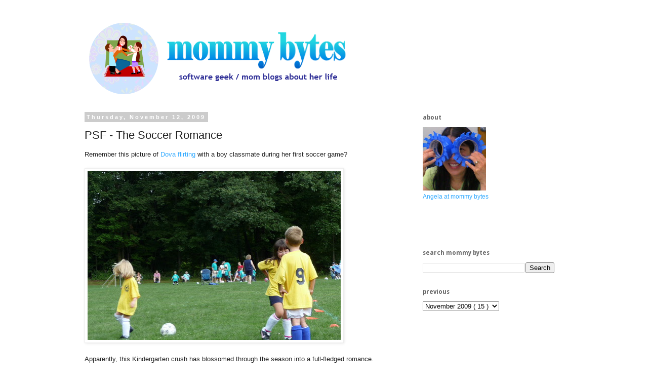

--- FILE ---
content_type: text/html; charset=UTF-8
request_url: https://www.mommybytes.com/2009/11/psf-soccer-couple.html
body_size: 15190
content:
<!DOCTYPE html>
<html class='v2' dir='ltr' xmlns='http://www.w3.org/1999/xhtml' xmlns:b='http://www.google.com/2005/gml/b' xmlns:data='http://www.google.com/2005/gml/data' xmlns:expr='http://www.google.com/2005/gml/expr'>
<!-- I added this -->
<meta content='b983b81871bd6c69a1a56c8b8809e749' name='p:domain_verify'/>
<meta content='software geek/mom blogs about her life' name='description'/>
<meta content='mommy bytes geek parenting photography lifestyle' name='keywords'/>
<meta content='Angela Tseng' name='author'/>
<!-- I added this end-->
<head>
<link href='https://www.blogger.com/static/v1/widgets/335934321-css_bundle_v2.css' rel='stylesheet' type='text/css'/>
<meta content='width=1100' name='viewport'/>
<meta content='text/html; charset=UTF-8' http-equiv='Content-Type'/>
<meta content='blogger' name='generator'/>
<link href='https://www.mommybytes.com/favicon.ico' rel='icon' type='image/x-icon'/>
<link href='https://www.mommybytes.com/2009/11/psf-soccer-couple.html' rel='canonical'/>
<link rel="alternate" type="application/atom+xml" title="mommy bytes - Atom" href="https://www.mommybytes.com/feeds/posts/default" />
<link rel="alternate" type="application/rss+xml" title="mommy bytes - RSS" href="https://www.mommybytes.com/feeds/posts/default?alt=rss" />
<link rel="service.post" type="application/atom+xml" title="mommy bytes - Atom" href="https://www.blogger.com/feeds/7208106/posts/default" />

<!--Can't find substitution for tag [blog.ieCssRetrofitLinks]-->
<link href='http://farm3.static.flickr.com/2462/3921185335_940e805940.jpg' rel='image_src'/>
<meta content='https://www.mommybytes.com/2009/11/psf-soccer-couple.html' property='og:url'/>
<meta content='PSF - The Soccer Romance' property='og:title'/>
<meta content='software geek / mom blogs about her life' property='og:description'/>
<meta content='https://lh3.googleusercontent.com/blogger_img_proxy/AEn0k_vE8QoIROIzRGq1BuQusnhLkmSTiuf5xeTKsYWqXZcZrNz8sJKiGllRVipCJ76FTgVGvxpAzd5-NDVpLMn967z4z5STxDYVOUowjSaEF2_kMs1-rTFbxZvnyfNkEiSDq2s=w1200-h630-p-k-no-nu' property='og:image'/>
<title>
mommy bytes: PSF - The Soccer Romance
</title>
<style type='text/css'>@font-face{font-family:'Droid Sans';font-style:normal;font-weight:700;font-display:swap;src:url(//fonts.gstatic.com/s/droidsans/v19/SlGWmQWMvZQIdix7AFxXmMh3eDs1ZyHKpWg.woff2)format('woff2');unicode-range:U+0000-00FF,U+0131,U+0152-0153,U+02BB-02BC,U+02C6,U+02DA,U+02DC,U+0304,U+0308,U+0329,U+2000-206F,U+20AC,U+2122,U+2191,U+2193,U+2212,U+2215,U+FEFF,U+FFFD;}</style>
<style id='page-skin-1' type='text/css'><!--
/*
-----------------------------------------------
Blogger Template Style
Name:     Simple
Designer: Josh Peterson
URL:      www.noaesthetic.com
----------------------------------------------- */
/* Variable definitions
====================
<Variable name="keycolor" description="Main Color" type="color" default="#66bbdd"/>
<Group description="Page Text" selector="body">
<Variable name="body.font" description="Font" type="font"
default="normal normal 12px Arial, Tahoma, Helvetica, FreeSans, sans-serif"/>
<Variable name="body.text.color" description="Text Color" type="color" default="#222222"/>
</Group>
<Group description="Backgrounds" selector=".body-fauxcolumns-outer">
<Variable name="body.background.color" description="Outer Background" type="color" default="#66bbdd"/>
<Variable name="content.background.color" description="Main Background" type="color" default="#ffffff"/>
<Variable name="header.background.color" description="Header Background" type="color" default="transparent"/>
</Group>
<Group description="Links" selector=".main-outer">
<Variable name="link.color" description="Link Color" type="color" default="#2288bb"/>
<Variable name="link.visited.color" description="Visited Color" type="color" default="#888888"/>
<Variable name="link.hover.color" description="Hover Color" type="color" default="#33aaff"/>
</Group>
<Group description="Blog Title" selector=".header h1">
<Variable name="header.font" description="Font" type="font"
default="normal normal 60px Arial, Tahoma, Helvetica, FreeSans, sans-serif"/>
<Variable name="header.text.color" description="Title Color" type="color" default="#3399bb" />
</Group>
<Group description="Blog Description" selector=".header .description">
<Variable name="description.text.color" description="Description Color" type="color"
default="#777777" />
</Group>
<Group description="Tabs Text" selector=".tabs-inner .widget li a">
<Variable name="tabs.font" description="Font" type="font"
default="normal normal 14px Arial, Tahoma, Helvetica, FreeSans, sans-serif"/>
<Variable name="tabs.text.color" description="Text Color" type="color" default="#999999"/>
<Variable name="tabs.selected.text.color" description="Selected Color" type="color" default="#000000"/>
</Group>
<Group description="Tabs Background" selector=".tabs-outer .PageList">
<Variable name="tabs.background.color" description="Background Color" type="color" default="#f5f5f5"/>
<Variable name="tabs.selected.background.color" description="Selected Color" type="color" default="#eeeeee"/>
</Group>
<Group description="Post Title" selector="h3.post-title, .comments h4">
<Variable name="post.title.font" description="Font" type="font"
default="normal normal 22px Arial, Tahoma, Helvetica, FreeSans, sans-serif"/>
</Group>
<Group description="Date Header" selector=".date-header">
<Variable name="date.header.color" description="Text Color" type="color"
default="#222222"/>
<Variable name="date.header.background.color" description="Background Color" type="color"
default="transparent"/>
<Variable name="date.header.font" description="Text Font" type="font"
default="normal bold 11px Arial, Tahoma, Helvetica, FreeSans, sans-serif"/>
<Variable name="date.header.padding" description="Date Header Padding" type="string" default="inherit"/>
<Variable name="date.header.letterspacing" description="Date Header Letter Spacing" type="string" default="inherit"/>
<Variable name="date.header.margin" description="Date Header Margin" type="string" default="inherit"/>
</Group>
<Group description="Post Footer" selector=".post-footer">
<Variable name="post.footer.text.color" description="Text Color" type="color" default="#666666"/>
<Variable name="post.footer.background.color" description="Background Color" type="color"
default="#f9f9f9"/>
<Variable name="post.footer.border.color" description="Shadow Color" type="color" default="#eeeeee"/>
</Group>
<Group description="Gadgets" selector="h2">
<Variable name="widget.title.font" description="Title Font" type="font"
default="normal bold 11px Arial, Tahoma, Helvetica, FreeSans, sans-serif"/>
<Variable name="widget.title.text.color" description="Title Color" type="color" default="#000000"/>
<Variable name="widget.alternate.text.color" description="Alternate Color" type="color" default="#999999"/>
</Group>
<Group description="Images" selector=".main-inner">
<Variable name="image.background.color" description="Background Color" type="color" default="#ffffff"/>
<Variable name="image.border.color" description="Border Color" type="color" default="#eeeeee"/>
<Variable name="image.text.color" description="Caption Text Color" type="color" default="#222222"/>
</Group>
<Group description="Accents" selector=".content-inner">
<Variable name="body.rule.color" description="Separator Line Color" type="color" default="#eeeeee"/>
<Variable name="tabs.border.color" description="Tabs Border Color" type="color" default="transparent"/>
</Group>
<Variable name="body.background" description="Body Background" type="background"
color="#ffffff" default="$(color) none repeat scroll top left"/>
<Variable name="body.background.override" description="Body Background Override" type="string" default=""/>
<Variable name="body.background.gradient.cap" description="Body Gradient Cap" type="url"
default="url(https://resources.blogblog.com/blogblog/data/1kt/simple/gradients_light.png)"/>
<Variable name="body.background.gradient.tile" description="Body Gradient Tile" type="url"
default="url(https://resources.blogblog.com/blogblog/data/1kt/simple/body_gradient_tile_light.png)"/>
<Variable name="content.background.color.selector" description="Content Background Color Selector" type="string" default=".content-inner"/>
<Variable name="content.padding" description="Content Padding" type="length" default="10px" min="0" max="100px"/>
<Variable name="content.padding.horizontal" description="Content Horizontal Padding" type="length" default="10px" min="0" max="100px"/>
<Variable name="content.shadow.spread" description="Content Shadow Spread" type="length" default="40px" min="0" max="100px"/>
<Variable name="content.shadow.spread.webkit" description="Content Shadow Spread (WebKit)" type="length" default="5px" min="0" max="100px"/>
<Variable name="content.shadow.spread.ie" description="Content Shadow Spread (IE)" type="length" default="10px" min="0" max="100px"/>
<Variable name="main.border.width" description="Main Border Width" type="length" default="0" min="0" max="10px"/>
<Variable name="header.background.gradient" description="Header Gradient" type="url" default="none"/>
<Variable name="header.shadow.offset.left" description="Header Shadow Offset Left" type="length" default="-1px" min="-50px" max="50px"/>
<Variable name="header.shadow.offset.top" description="Header Shadow Offset Top" type="length" default="-1px" min="-50px" max="50px"/>
<Variable name="header.shadow.spread" description="Header Shadow Spread" type="length" default="1px" min="0" max="100px"/>
<Variable name="header.padding" description="Header Padding" type="length" default="30px" min="0" max="100px"/>
<Variable name="header.border.size" description="Header Border Size" type="length" default="1px" min="0" max="10px"/>
<Variable name="header.bottom.border.size" description="Header Bottom Border Size" type="length" default="1px" min="0" max="10px"/>
<Variable name="header.border.horizontalsize" description="Header Horizontal Border Size" type="length" default="0" min="0" max="10px"/>
<Variable name="description.text.size" description="Description Text Size" type="string" default="140%"/>
<Variable name="tabs.margin.top" description="Tabs Margin Top" type="length" default="0" min="0" max="100px"/>
<Variable name="tabs.margin.side" description="Tabs Side Margin" type="length" default="30px" min="0" max="100px"/>
<Variable name="tabs.background.gradient" description="Tabs Background Gradient" type="url"
default="url(https://resources.blogblog.com/blogblog/data/1kt/simple/gradients_light.png)"/>
<Variable name="tabs.border.width" description="Tabs Border Width" type="length" default="1px" min="0" max="10px"/>
<Variable name="tabs.bevel.border.width" description="Tabs Bevel Border Width" type="length" default="1px" min="0" max="10px"/>
<Variable name="post.margin.bottom" description="Post Bottom Margin" type="length" default="25px" min="0" max="100px"/>
<Variable name="image.border.small.size" description="Image Border Small Size" type="length" default="2px" min="0" max="10px"/>
<Variable name="image.border.large.size" description="Image Border Large Size" type="length" default="5px" min="0" max="10px"/>
<Variable name="page.width.selector" description="Page Width Selector" type="string" default=".region-inner"/>
<Variable name="page.width" description="Page Width" type="string" default="auto"/>
<Variable name="main.section.margin" description="Main Section Margin" type="length" default="15px" min="0" max="100px"/>
<Variable name="main.padding" description="Main Padding" type="length" default="15px" min="0" max="100px"/>
<Variable name="main.padding.top" description="Main Padding Top" type="length" default="30px" min="0" max="100px"/>
<Variable name="main.padding.bottom" description="Main Padding Bottom" type="length" default="30px" min="0" max="100px"/>
<Variable name="paging.background"
color="#ffffff"
description="Background of blog paging area" type="background"
default="transparent none no-repeat scroll top center"/>
<Variable name="footer.bevel" description="Bevel border length of footer" type="length" default="0" min="0" max="10px"/>
<Variable name="mobile.background.overlay" description="Mobile Background Overlay" type="string"
default="transparent none repeat scroll top left"/>
<Variable name="mobile.background.size" description="Mobile Background Size" type="string" default="auto"/>
<Variable name="mobile.button.color" description="Mobile Button Color" type="color" default="#ffffff" />
<Variable name="startSide" description="Side where text starts in blog language" type="automatic" default="left"/>
<Variable name="endSide" description="Side where text ends in blog language" type="automatic" default="right"/>
*/
/* Content
----------------------------------------------- */
body {
font: normal normal 12px 'Trebuchet MS', Trebuchet, Verdana, sans-serif;
color: #222222;
background: #ffffff none repeat scroll top left;
padding: 0 0 0 0;
}
html body .region-inner {
min-width: 0;
max-width: 100%;
width: auto;
}
h2 {
font-size: 22px;
}
a:link {
text-decoration:none;
color: #33aaff;
}
a:visited {
text-decoration:none;
color: #2288bb;
}
a:hover {
text-decoration:underline;
color: #33aaff;
}
.body-fauxcolumn-outer .fauxcolumn-inner {
background: transparent none repeat scroll top left;
_background-image: none;
}
.body-fauxcolumn-outer .cap-top {
position: absolute;
z-index: 1;
height: 400px;
width: 100%;
}
.body-fauxcolumn-outer .cap-top .cap-left {
width: 100%;
background: transparent none repeat-x scroll top left;
_background-image: none;
}
.content-outer {
-moz-box-shadow: 0 0 0 rgba(0, 0, 0, .15);
-webkit-box-shadow: 0 0 0 rgba(0, 0, 0, .15);
-goog-ms-box-shadow: 0 0 0 #333333;
box-shadow: 0 0 0 rgba(0, 0, 0, .15);
margin-bottom: 1px;
}
.content-inner {
padding: 10px 40px;
}
.content-inner {
background-color: #ffffff;
}
/* Header
----------------------------------------------- */
.header-outer {
background: transparent none repeat-x scroll 0 -400px;
_background-image: none;
}
.Header h1 {
font: normal normal 40px 'Trebuchet MS',Trebuchet,Verdana,sans-serif;
color: #000000;
text-shadow: 0 0 0 rgba(0, 0, 0, .2);
}
.Header h1 a {
color: #000000;
}
.Header .description {
font-size: 18px;
color: #000000;
}
.header-inner .Header .titlewrapper {
padding: 22px 0;
}
.header-inner .Header .descriptionwrapper {
padding: 0 0;
}
/* Tabs
----------------------------------------------- */
.tabs-inner .section:first-child {
border-top: 0 solid #dddddd;
}
.tabs-inner .section:first-child ul {
margin-top: -1px;
border-top: 1px solid #dddddd;
border-left: 1px solid #dddddd;
border-right: 1px solid #dddddd;
}
.tabs-inner .widget ul {
background: transparent none repeat-x scroll 0 -800px;
_background-image: none;
border-bottom: 1px solid #dddddd;
margin-top: 0;
margin-left: -30px;
margin-right: -30px;
}
.tabs-inner .widget li a {
display: inline-block;
padding: .6em 1em;
font: normal normal 12px 'Trebuchet MS', Trebuchet, Verdana, sans-serif;
color: #000000;
border-left: 1px solid #ffffff;
border-right: 1px solid #dddddd;
}
.tabs-inner .widget li:first-child a {
border-left: none;
}
.tabs-inner .widget li.selected a, .tabs-inner .widget li a:hover {
color: #000000;
background-color: #eeeeee;
text-decoration: none;
}
/* Columns
----------------------------------------------- */
.main-outer {
border-top: 0 solid transparent;
}
.fauxcolumn-left-outer .fauxcolumn-inner {
border-right: 1px solid transparent;
}
.fauxcolumn-right-outer .fauxcolumn-inner {
border-left: 1px solid transparent;
}
/* Headings
----------------------------------------------- */
div.widget > h2,
div.widget h2.title {
margin: 0 0 1em 0;
font: normal bold 12px Droid Sans;
color: #666666;
}
/* Widgets
----------------------------------------------- */
.widget .zippy {
color: #666666;
text-shadow: 2px 2px 1px rgba(0, 0, 0, .1);
}
.widget .popular-posts ul {
list-style: none;
}
/* Posts
----------------------------------------------- */
h2.date-header {
font: normal bold 11px Arial, Tahoma, Helvetica, FreeSans, sans-serif;
}
.date-header span {
background-color: #cccccc;
color: #ffffff;
padding: 0.4em;
letter-spacing: 3px;
margin: inherit;
}
.main-inner {
padding-top: 35px;
padding-bottom: 65px;
}
.main-inner .column-center-inner {
padding: 0 0;
}
.main-inner .column-center-inner .section {
margin: 0 1em;
}
.post {
margin: 0 0 45px 0;
}
h3.post-title, .comments h4 {
font: normal normal 22px 'Trebuchet MS',Trebuchet,Verdana,sans-serif;
margin: .75em 0 0;
}
.post-body {
font-size: 110%;
line-height: 1.4;
position: relative;
}
.post-body img, .post-body .tr-caption-container, .Profile img, .Image img,
.BlogList .item-thumbnail img {
padding: 2px;
background: #ffffff;
border: 1px solid #eeeeee;
-moz-box-shadow: 1px 1px 5px rgba(0, 0, 0, .1);
-webkit-box-shadow: 1px 1px 5px rgba(0, 0, 0, .1);
box-shadow: 1px 1px 5px rgba(0, 0, 0, .1);
}
.post-body img, .post-body .tr-caption-container {
padding: 5px;
}
.post-body .tr-caption-container {
color: #222222;
}
.post-body .tr-caption-container img {
padding: 0;
background: transparent;
border: none;
-moz-box-shadow: 0 0 0 rgba(0, 0, 0, .1);
-webkit-box-shadow: 0 0 0 rgba(0, 0, 0, .1);
box-shadow: 0 0 0 rgba(0, 0, 0, .1);
}
.post-header {
margin: 0 0 1.5em;
line-height: 1.6;
font-size: 90%;
}
.post-footer {
margin: 20px -2px 0;
padding: 5px 10px;
color: #666666;
background-color: #eeeeee;
border-bottom: 1px solid #eeeeee;
line-height: 1.6;
font-size: 90%;
}
#comments .comment-author {
padding-top: 1.5em;
border-top: 1px solid transparent;
background-position: 0 1.5em;
}
#comments .comment-author:first-child {
padding-top: 0;
border-top: none;
}
.avatar-image-container {
margin: .2em 0 0;
}
#comments .avatar-image-container img {
border: 1px solid #eeeeee;
}
/* Comments
----------------------------------------------- */
.comments .comments-content .icon.blog-author {
background-repeat: no-repeat;
background-image: url([data-uri]);
}
.comments .comments-content .loadmore a {
border-top: 1px solid #666666;
border-bottom: 1px solid #666666;
}
.comments .comment-thread.inline-thread {
background-color: #eeeeee;
}
.comments .continue {
border-top: 2px solid #666666;
}
/* Accents
---------------------------------------------- */
.section-columns td.columns-cell {
border-left: 1px solid transparent;
}
.blog-pager {
background: transparent url(//www.blogblog.com/1kt/simple/paging_dot.png) repeat-x scroll top center;
}
.blog-pager-older-link, .home-link,
.blog-pager-newer-link {
background-color: #ffffff;
padding: 5px;
}
.footer-outer {
border-top: 1px dashed #bbbbbb;
}
/* Mobile
----------------------------------------------- */
body.mobile  {
background-size: auto;
}
.mobile .body-fauxcolumn-outer {
background: transparent none repeat scroll top left;
}
.mobile .body-fauxcolumn-outer .cap-top {
background-size: 100% auto;
}
.mobile .content-outer {
-webkit-box-shadow: 0 0 3px rgba(0, 0, 0, .15);
box-shadow: 0 0 3px rgba(0, 0, 0, .15);
}
.mobile .tabs-inner .widget ul {
margin-left: 0;
margin-right: 0;
}
.mobile .post {
margin: 0;
}
.mobile .main-inner .column-center-inner .section {
margin: 0;
}
.mobile .date-header span {
padding: 0.1em 10px;
margin: 0 -10px;
}
.mobile h3.post-title {
margin: 0;
}
.mobile .blog-pager {
background: transparent none no-repeat scroll top center;
}
.mobile .footer-outer {
border-top: none;
}
.mobile .main-inner, .mobile .footer-inner {
background-color: #ffffff;
}
.mobile-index-contents {
color: #222222;
}
.mobile-link-button {
background-color: #33aaff;
}
.mobile-link-button a:link, .mobile-link-button a:visited {
color: #ffffff;
}
.mobile .tabs-inner .section:first-child {
border-top: none;
}
.mobile .tabs-inner .PageList .widget-content {
background-color: #eeeeee;
color: #000000;
border-top: 1px solid #dddddd;
border-bottom: 1px solid #dddddd;
}
.mobile .tabs-inner .PageList .widget-content .pagelist-arrow {
border-left: 1px solid #dddddd;
}

--></style>
<style id='template-skin-1' type='text/css'><!--
body {
min-width: 1050px;
}
.content-outer, .content-fauxcolumn-outer, .region-inner {
min-width: 1050px;
max-width: 1050px;
_width: 1050px;
}
.main-inner .columns {
padding-left: 0px;
padding-right: 320px;
}
.main-inner .fauxcolumn-center-outer {
left: 0px;
right: 320px;
/* IE6 does not respect left and right together */
_width: expression(this.parentNode.offsetWidth -
parseInt("0px") -
parseInt("320px") + 'px');
}
.main-inner .fauxcolumn-left-outer {
width: 0px;
}
.main-inner .fauxcolumn-right-outer {
width: 320px;
}
.main-inner .column-left-outer {
width: 0px;
right: 100%;
margin-left: -0px;
}
.main-inner .column-right-outer {
width: 320px;
margin-right: -320px;
}
#layout {
min-width: 0;
}
#layout .content-outer {
min-width: 0;
width: 800px;
}
#layout .region-inner {
min-width: 0;
width: auto;
}
--></style>
<script type='text/javascript'>
        (function(i,s,o,g,r,a,m){i['GoogleAnalyticsObject']=r;i[r]=i[r]||function(){
        (i[r].q=i[r].q||[]).push(arguments)},i[r].l=1*new Date();a=s.createElement(o),
        m=s.getElementsByTagName(o)[0];a.async=1;a.src=g;m.parentNode.insertBefore(a,m)
        })(window,document,'script','https://www.google-analytics.com/analytics.js','ga');
        ga('create', 'UA-4308303-1', 'auto', 'blogger');
        ga('blogger.send', 'pageview');
      </script>
<script type='text/javascript'>
      cookieChoices = {};
    </script>
<link href='https://www.blogger.com/dyn-css/authorization.css?targetBlogID=7208106&amp;zx=8f1c8305-59f5-4a51-bfe7-e765d902d7c3' media='none' onload='if(media!=&#39;all&#39;)media=&#39;all&#39;' rel='stylesheet'/><noscript><link href='https://www.blogger.com/dyn-css/authorization.css?targetBlogID=7208106&amp;zx=8f1c8305-59f5-4a51-bfe7-e765d902d7c3' rel='stylesheet'/></noscript>
<meta name='google-adsense-platform-account' content='ca-host-pub-1556223355139109'/>
<meta name='google-adsense-platform-domain' content='blogspot.com'/>

<!-- data-ad-client=ca-pub-7785264350876227 -->

</head>
<body class='loading'>
<div class='navbar no-items section' id='navbar'>
</div>
<div class='body-fauxcolumns'>
<div class='fauxcolumn-outer body-fauxcolumn-outer'>
<div class='cap-top'>
<div class='cap-left'></div>
<div class='cap-right'></div>
</div>
<div class='fauxborder-left'>
<div class='fauxborder-right'></div>
<div class='fauxcolumn-inner'>
</div>
</div>
<div class='cap-bottom'>
<div class='cap-left'></div>
<div class='cap-right'></div>
</div>
</div>
</div>
<div class='content'>
<div class='content-fauxcolumns'>
<div class='fauxcolumn-outer content-fauxcolumn-outer'>
<div class='cap-top'>
<div class='cap-left'></div>
<div class='cap-right'></div>
</div>
<div class='fauxborder-left'>
<div class='fauxborder-right'></div>
<div class='fauxcolumn-inner'>
</div>
</div>
<div class='cap-bottom'>
<div class='cap-left'></div>
<div class='cap-right'></div>
</div>
</div>
</div>
<div class='content-outer'>
<div class='content-cap-top cap-top'>
<div class='cap-left'></div>
<div class='cap-right'></div>
</div>
<div class='fauxborder-left content-fauxborder-left'>
<div class='fauxborder-right content-fauxborder-right'></div>
<div class='content-inner'>
<header>
<div class='header-outer'>
<div class='header-cap-top cap-top'>
<div class='cap-left'></div>
<div class='cap-right'></div>
</div>
<div class='fauxborder-left header-fauxborder-left'>
<div class='fauxborder-right header-fauxborder-right'></div>
<div class='region-inner header-inner'>
<div class='header section' id='header'><div class='widget Header' data-version='1' id='Header1'>
<div id='header-inner'>
<a href='https://www.mommybytes.com/' style='display: block'>
<img alt='mommy bytes' height='150px; ' id='Header1_headerimg' src='https://blogger.googleusercontent.com/img/b/R29vZ2xl/AVvXsEgWWotTn5g7GbsG7rLRGV2pU3IY7I0AsgBSJojqFYlmb82GvKgOJJUZAT9fJEIiyvUyJNAVzIP5UCgFf2fBsVhARd3MqZKHuba-FsEYrMeWtkYIGmQTnwEfOaww5RQdl2X1ydJ6mg/s800/mommy%2520bytes%25202014.png' style='display: block' width='550px; '/>
</a>
</div>
</div></div>
</div>
</div>
<div class='header-cap-bottom cap-bottom'>
<div class='cap-left'></div>
<div class='cap-right'></div>
</div>
</div>
</header>
<div class='tabs-outer'>
<div class='tabs-cap-top cap-top'>
<div class='cap-left'></div>
<div class='cap-right'></div>
</div>
<div class='fauxborder-left tabs-fauxborder-left'>
<div class='fauxborder-right tabs-fauxborder-right'></div>
<div class='region-inner tabs-inner'>
<div class='tabs no-items section' id='crosscol'></div>
<div class='tabs no-items section' id='crosscol-overflow'></div>
</div>
</div>
<div class='tabs-cap-bottom cap-bottom'>
<div class='cap-left'></div>
<div class='cap-right'></div>
</div>
</div>
<div class='main-outer'>
<div class='main-cap-top cap-top'>
<div class='cap-left'></div>
<div class='cap-right'></div>
</div>
<div class='fauxborder-left main-fauxborder-left'>
<div class='fauxborder-right main-fauxborder-right'></div>
<div class='region-inner main-inner'>
<div class='columns fauxcolumns'>
<div class='fauxcolumn-outer fauxcolumn-center-outer'>
<div class='cap-top'>
<div class='cap-left'></div>
<div class='cap-right'></div>
</div>
<div class='fauxborder-left'>
<div class='fauxborder-right'></div>
<div class='fauxcolumn-inner'>
</div>
</div>
<div class='cap-bottom'>
<div class='cap-left'></div>
<div class='cap-right'></div>
</div>
</div>
<div class='fauxcolumn-outer fauxcolumn-left-outer'>
<div class='cap-top'>
<div class='cap-left'></div>
<div class='cap-right'></div>
</div>
<div class='fauxborder-left'>
<div class='fauxborder-right'></div>
<div class='fauxcolumn-inner'>
</div>
</div>
<div class='cap-bottom'>
<div class='cap-left'></div>
<div class='cap-right'></div>
</div>
</div>
<div class='fauxcolumn-outer fauxcolumn-right-outer'>
<div class='cap-top'>
<div class='cap-left'></div>
<div class='cap-right'></div>
</div>
<div class='fauxborder-left'>
<div class='fauxborder-right'></div>
<div class='fauxcolumn-inner'>
</div>
</div>
<div class='cap-bottom'>
<div class='cap-left'></div>
<div class='cap-right'></div>
</div>
</div>
<!-- corrects IE6 width calculation -->
<div class='columns-inner'>
<div class='column-center-outer'>
<div class='column-center-inner'>
<div class='main section' id='main'><div class='widget Blog' data-version='1' id='Blog1'>
<div class='blog-posts hfeed'>

                                        <div class="date-outer">
                                      
<h2 class='date-header'>
<span>
Thursday, November 12, 2009
</span>
</h2>

                                        <div class="date-posts">
                                      
<div class='post-outer'>
<div class='post hentry' itemprop='blogPost' itemscope='itemscope' itemtype='https://schema.org/BlogPosting'>
<meta content='http://farm3.static.flickr.com/2462/3921185335_940e805940.jpg' itemprop='image_url'/>
<meta content='7208106' itemprop='blogId'/>
<meta content='5538924391896289635' itemprop='postId'/>
<a name='5538924391896289635'></a>
<h3 class='post-title entry-title' itemprop='name'>
PSF - The Soccer Romance
</h3>
<div class='post-header'>
<div class='post-header-line-1'></div>
</div>
<div class='post-body entry-content' id='post-body-5538924391896289635' itemprop='description articleBody'>
Remember this picture of <a href="http://www.mommybytes.com/2009/10/psf-dova-really-plays-soccer.html">Dova flirting</a> with a boy classmate during her first soccer game?<br /><br /><a href="http://www.flickr.com/photos/moonfever0/3921185335/in/set-72157622470400041/" title="Flirting, by moonfever0"><img height="333" src="https://lh3.googleusercontent.com/blogger_img_proxy/AEn0k_vE8QoIROIzRGq1BuQusnhLkmSTiuf5xeTKsYWqXZcZrNz8sJKiGllRVipCJ76FTgVGvxpAzd5-NDVpLMn967z4z5STxDYVOUowjSaEF2_kMs1-rTFbxZvnyfNkEiSDq2s=s0-d" width="500"></a><br /><br />Apparently, this Kindergarten crush has blossomed through the season into a full-fledged romance.  Grandma came to one of Dova's soccer games and captured the couple in action.<br /><br /><a href="http://www.flickr.com/photos/moonfever0/4099224313/" title="Sharing secrets during practice, by moonfever0"><img height="334" src="https://lh3.googleusercontent.com/blogger_img_proxy/AEn0k_uwU1Q1Vi1YP6_-Af5MLcxVZO4uaAn5Y4P86BhOBdSX8VhB_qSFyrmET3sVS0k2MNx6wZDjnYkQCCjEuHbTvhGLWWKbdc3O0kVBpnUrrn92NAFP5Ma8TbyZT35MNGoak2Y=s0-d" width="500"></a><br /><br />Here they are sharing some secret during practice.  Either that or looking at a bug on the ball.  Everyone is paying attention to the coach except for them.<br /><br /><a href="http://www.flickr.com/photos/moonfever0/4099243895/in/photostream/" title="Holding Dova up, by moonfever0"><img height="333" src="https://lh3.googleusercontent.com/blogger_img_proxy/AEn0k_tylCldej4SWu4GZjdKlbz-Fkn_RAq7ieYK4OYMCwk7ym_xvRejXNisOgemAgRlLOzxRQWbEHM1baSCrkj6B12XJ8qY7l120Jd6BPmJoF69dFplnJQUW3tH314hac2xRA=s0-d" width="500"></a> <br /><br />Allow me to massage your shoulders.<br /><br /><a href="http://www.flickr.com/photos/moonfever0/4100000074/in/photostream/" title="Mwah!, by moonfever0"><img height="334" src="https://lh3.googleusercontent.com/blogger_img_proxy/AEn0k_vKnTfD8aPZpuaGXk_g-vFzMB5StB3Hw75KRjP5KzfRVonscsjHQ7VCYABAgeSe5Ams1tV-6sz-8U5o8mome-dQeMTAAVsx1i1RcVMW4d3cmfJwlgOP0j-JKrwX1gsG8MM=s0-d" width="500"></a> <br /><br />Mwah!!  I could just kiss you!<br /><br /><a href="http://www.flickr.com/photos/moonfever0/4099244819/in/photostream/" title="Shirt over the head, by moonfever0"><img height="333" src="https://lh3.googleusercontent.com/blogger_img_proxy/AEn0k_uXw202WP7OHgmX3OVnWwocmEmr0lw2pfGrVPv_TpDwUX2qGSSQzp2AMJfZ163rL3EFJUwfNUNEZaVoWlb6N8lDvFka4I0fXDpM9zM3ZzZNIQQa9yciwxvG2_SAg4cZfSI=s0-d" width="500"></a> <br /><br />Let me impress you with the shirt-over-my-face trick!  Dova was not so impressed...<br /><br /><a href="http://www.flickr.com/photos/moonfever0/4100001162/in/photostream/" title="Under the shirt, by moonfever0"><img height="333" src="https://lh3.googleusercontent.com/blogger_img_proxy/AEn0k_s2xJqc81DkDR1eivDC2FI7sdUlvTpkA8HBUR5Y4x4cD8eG6dP9JNxE36O0Q2ROOnN318aorTWUHyxncZwOkKTikyHJPXGWYrr2dtrCgecOEP1cai4-oLul8bXCinwOj9w=s0-d" width="500"></a> <br /><br />I've got you now, let's hang out under my shirt.  Since I can see that Dova is drinking from her water bottle, at least I know they're not locking lips!  My 5-year-old baby is growing up way too fast.<br /><br /><a href="http://whatworksforus.blogspot.com/2007/06/iphone.html" target="_blank"><img alt="PhotoStory Friday" border="0" src="https://lh3.googleusercontent.com/blogger_img_proxy/AEn0k_sdUL4dZFqxrOZWnWxbBakLzDnUlVrWB4LYy3effLjNScHxTYRFSpFW27asiCHQUeSsdfJpCcNiZ5EP3MyG_2HCB2msakT3fA-kNqcJP8hV_QHnTCC3HJZMuTQlpiIK_rQ=s0-d"></a><br />Hosted by <a href="http://mychaosmybliss.blogspot.com/" target="_blank">Cecily</a>.<a href="http://mychaosmybliss.com/" target="_blank"><span class="blsp-spelling-error" id="SPELLING_ERROR_6"><span class="blsp-spelling-error" id="SPELLING_ERROR_7"><span class="blsp-spelling-error" id="SPELLING_ERROR_2"></span></span></span></a><p></p>
<div style='clear: both;'></div>
</div>
<div class='post-footer'>
<div class='post-footer-line post-footer-line-1'>
<span class='post-author vcard'>
Posted by
<span class='fn' itemprop='author' itemscope='itemscope' itemtype='https://schema.org/Person'>
<meta content='https://www.blogger.com/profile/09384193725703209859' itemprop='url'/>
<a class='g-profile' href='https://www.blogger.com/profile/09384193725703209859' rel='author' title='author profile'>
<span itemprop='name'>
Angela
</span>
</a>
</span>
</span>
<span class='post-timestamp'>
</span>
<span class='post-comment-link'>
</span>
<span class='post-icons'>
<span class='item-control blog-admin pid-1079343967'>
<a href='https://www.blogger.com/post-edit.g?blogID=7208106&postID=5538924391896289635&from=pencil' title='Edit Post'>
<img alt='' class='icon-action' height='18' src='https://resources.blogblog.com/img/icon18_edit_allbkg.gif' width='18'/>
</a>
</span>
</span>
</div>
<div class='post-footer-line post-footer-line-2'>
<span class='post-labels'>
Labels:
<a href='https://www.mommybytes.com/search/label/dova' rel='tag'>
dova
</a>

                                              ,
                                            
<a href='https://www.mommybytes.com/search/label/photo%20story%20friday' rel='tag'>
photo story friday
</a>

                                              ,
                                            
<a href='https://www.mommybytes.com/search/label/sports' rel='tag'>
sports
</a>
</span>
</div>
<div class='post-footer-line post-footer-line-3'></div>
</div>
</div>
<div class='comments' id='comments'>
<a name='comments'></a>
<h4>
No comments
                                      :
                                    </h4>
<div id='Blog1_comments-block-wrapper'>
<dl class='avatar-comment-indent' id='comments-block'>
</dl>
</div>
<p class='comment-footer'>
<a href='https://www.blogger.com/comment/fullpage/post/7208106/5538924391896289635' onclick='javascript:window.open(this.href, "bloggerPopup", "toolbar=0,location=0,statusbar=1,menubar=0,scrollbars=yes,width=640,height=500"); return false;'>
Post a Comment
</a>
</p>
<div id='backlinks-container'>
<div id='Blog1_backlinks-container'>
</div>
</div>
</div>
</div>

                                      </div></div>
                                    
</div>
<div class='blog-pager' id='blog-pager'>
<span id='blog-pager-newer-link'>
<a class='blog-pager-newer-link' href='https://www.mommybytes.com/2009/11/cheetah-and-gazelle.html' id='Blog1_blog-pager-newer-link' title='Newer Post'>
Newer Post
</a>
</span>
<span id='blog-pager-older-link'>
<a class='blog-pager-older-link' href='https://www.mommybytes.com/2009/11/ww-crocodile-roots.html' id='Blog1_blog-pager-older-link' title='Older Post'>
Older Post
</a>
</span>
<a class='home-link' href='https://www.mommybytes.com/'>
Home
</a>
</div>
<div class='clear'></div>
<div class='post-feeds'>
</div>
</div><div class='widget HTML' data-version='1' id='HTML4'>
<div class="addthis_relatedposts_inline"></div>
</div><div class='widget HTML' data-version='1' id='HTML3'>
<div class='widget-content'>
<br/>
<!-- Add This Post Share Buttons -->
<script type="text/javascript">var addthis_config = {"data_track_addressbar":true};</script>
<script type="text/javascript" src="//s7.addthis.com/js/300/addthis_widget.js#pubid=moonfever0"></script>
<script type='text/javascript'>
var addthis_product = "blg";
document.doAT = function(cl)
{
        var myclass = new RegExp('hentry');
        var myTitleContainer = new RegExp('post-title');
        var myPostContent = new RegExp('post-footer');
        var elem = this.getElementsByTagName('div');

        var url;
        var title = "";
        
        for (var i = 0; i < elem.length; i++)
        {
            var classes = elem[i].className;
            if (myclass.test(classes))
            {   
            	var container = elem[i];
            	url = window.location.href;
            	
                for (var b = 0; b < container.childNodes.length; b++)
                {
                    var item = container.childNodes[b].className;
                    if (myTitleContainer.test(item))
                    {
                        var link = container.childNodes[b].getElementsByTagName('a');
                        if (typeof(link[0]) != 'undefined')
                        {
                            var url = link[0].href;
                            var title = link[0].innerHTML;
                        }

                    var singleq = new RegExp("'", 'g');
                    var doubleq = new RegExp('"', 'g');                                                                                                                                                                                                                        
                    title = title.replace(singleq, '&#39;', 'gi');
                    title = title.replace(doubleq, '&#34;', 'gi');

                    }
                    if (myPostContent.test(item))
                    {
                        var footer = container.childNodes[b];
                    }
                }
	                var n = document.createElement('div');
	                var at = "<div class='addthis_toolbox addthis_default_style ' addthis:title='"+title+"' addthis:url='"+encodeURI(url)+"'   > <a class='addthis_button_facebook_like' fb:like:layout='button_count'></a> <a class='addthis_button_tweet'></a> <a class='addthis_button_pinterest_pinit' pi:pinit:layout='horizontal'></a> <a class='addthis_counter addthis_pill_style'></a> </div> ";
	                n.innerHTML = at;
	                container.insertBefore(n , footer);   
            }
        }
    return true;
};

document.doAT('hentry');
</script>
</div>
<div class='clear'></div>
</div></div>
</div>
</div>
<div class='column-left-outer'>
<div class='column-left-inner'>
<aside>
</aside>
</div>
</div>
<div class='column-right-outer'>
<div class='column-right-inner'>
<aside>
<div class='sidebar section' id='sidebar-right-1'><div class='widget HTML' data-version='1' id='HTML8'>
<h2 class='title'>
about
</h2>
<div class='widget-content'>
<!-- blue shirt
<img alt="Angela of mommy bytes" src="https://blogger.googleusercontent.com/img/b/R29vZ2xl/AVvXsEgckaIJYfoLNzm_W_G7wXiBXBFTTUwx3S1w1gkfGTADvMOlpBK_NvJ5NtXGV6C3tT58Vz1LKwlavQieBVH0YMKSoeJTMOzb-LrkvtDTU_RLFBdxjWzs80Kpo2SseHI8eTsLpftyEw/s144/Blue%20shirt%20square.JPG" /> -->

<!-- red shirt
<img alt="Angela of mommy bytes" src="https://blogger.googleusercontent.com/img/b/R29vZ2xl/AVvXsEjy6RsEgv3lrVJDRZVO4V38NBRBhjsc8uVDLWbv_P01oNqmyxw-nczl3y4lp3IyozMP9MRJGyOGVHU7OuvapHPPILgyL_jfMZfZVCphZRG_wgaFv3uwUuUmyYzKlxCNhGLfTD-hqA/s144/Red%20shirt%20square.JPG" />  -->

<!-- looking up 
<img alt="Angela of mommy bytes" src="https://blogger.googleusercontent.com/img/b/R29vZ2xl/AVvXsEgMGq8BigsBp30NJjU5USLXnol_ta3y6hUhUtd_B457PJlmS3XQ05HG4SblT9INLz21xJKwBDT7GemC4EGuEUn6xSCuBNMxx4YJJQHsORvA6rO94Gks5w-w2IXAiWPe9D2eh8So9w/s144/IMG_8750.JPG" /> -->

<!-- window
<img alt="Angela of mommy bytes" src="https://blogger.googleusercontent.com/img/b/R29vZ2xl/AVvXsEgmF2H8ZgztvR3GaBCFSx9mYKwsVa8YjNmoR4hB8XidPeSnSqMhyP4NqYPW_4onNSDW6PfQLHKFrZ8Zkp-wFf9fWJZjxsNRj0OfN9MtIvqzoG0MZrfW8hgiq6-g-LaG9oquVCsCSg/s144/IMG_8766.JPG" /> -->

<!-- goof ball -->
<img alt="Angela of mommy bytes" width="125" src="https://blogger.googleusercontent.com/img/b/R29vZ2xl/AVvXsEgH6d7tZ6FxUCcx4umg1E9IR0GHqB1pzqAQ0qbQQ-K0cTf7ndmCqyINWwKGFtaj31Xz__wPWzH8LGiBOGgBf4YrI2gTQPYlawh4U7iHhO2xtp8TlawrvI1oE10odmck1PAVkYFKKg/s144/Angela%20DFMEA-1.jpg" /> 

<!-- winter 
<img alt="Angela of mommy bytes" src="https://blogger.googleusercontent.com/img/b/R29vZ2xl/AVvXsEj0ZxM9m_YIATSjeT9KVpT9wVAthR0N41ZvIVGf4Whb4qesq7vf0XoSz1fBMaTC8a6YOnqySXOgRbDphgDNlbLmlepH4kj2BCrXuq3cviRtaknHS_S9CQW-YEKABovG9dFl2N_Blg/s144/IMG_4027-1.JPG" /> -->

<!-- pink hat
<img alt="Angela of mommy bytes"
src="https://blogger.googleusercontent.com/img/b/R29vZ2xl/AVvXsEgIFjD1rBkR5KKqNBTB93JbfGDh9iCbjyctatIOmqWAiXd7zYxybpB51Shq_HIaIROFWKQFJKSvwIm0AQciEZCAdtOHr2DtQ7lAkIPnzo1AuB6JXtfBJqVXzpmsP7VJbdCkoyH7ng/s144/Pink%252520moms-1.jpg" /> -->

<br /><a href="https://www.mommybytes.com/p/about-mommy-bytes.html">Angela at mommy bytes</a>

<br />
<iframe src="//www.facebook.com/plugins/likebox.php?href=http%3A%2F%2Fwww.facebook.com%2Fmommybytes&amp;width&amp;height=62&amp;colorscheme=light&amp;show_faces=false&amp;header=true&amp;stream=false&amp;show_border=true" scrolling="no" frameborder="0" style="border:none; overflow:hidden; height:62px;" allowtransparency="true"></iframe>

<!-- a href="https://www.bostonparentbloggers.com/"><img border="2" src="https://bostonparentbloggers.com/wp-content/uploads/2010/08/bpbbutton.jpg"/></a -->
</div>
<div class='clear'></div>
</div><div class='widget BlogSearch' data-version='1' id='BlogSearch1'>
<h2 class='title'>search mommy bytes</h2>
<div class='widget-content'>
<div id='BlogSearch1_form'>
<form action='https://www.mommybytes.com/search' class='gsc-search-box' target='_top'>
<table cellpadding='0' cellspacing='0' class='gsc-search-box'>
<tbody>
<tr>
<td class='gsc-input'>
<input autocomplete='off' class='gsc-input' name='q' size='10' title='search' type='text' value=''/>
</td>
<td class='gsc-search-button'>
<input class='gsc-search-button' title='search' type='submit' value='Search'/>
</td>
</tr>
</tbody>
</table>
</form>
</div>
</div>
<div class='clear'></div>
</div><div class='widget BlogArchive' data-version='1' id='BlogArchive1'>
<h2>
previous
</h2>
<div class='widget-content'>
<div id='ArchiveList'>
<div id='BlogArchive1_ArchiveList'>
<select id='BlogArchive1_ArchiveMenu'>
<option value=''>
            archive
          </option>
<option value='https://www.mommybytes.com/2021/01/'>
January 2021
              (
              2
              )
            </option>
<option value='https://www.mommybytes.com/2020/11/'>
November 2020
              (
              1
              )
            </option>
<option value='https://www.mommybytes.com/2020/10/'>
October 2020
              (
              1
              )
            </option>
<option value='https://www.mommybytes.com/2020/09/'>
September 2020
              (
              1
              )
            </option>
<option value='https://www.mommybytes.com/2020/03/'>
March 2020
              (
              1
              )
            </option>
<option value='https://www.mommybytes.com/2020/02/'>
February 2020
              (
              1
              )
            </option>
<option value='https://www.mommybytes.com/2019/11/'>
November 2019
              (
              1
              )
            </option>
<option value='https://www.mommybytes.com/2019/08/'>
August 2019
              (
              1
              )
            </option>
<option value='https://www.mommybytes.com/2018/10/'>
October 2018
              (
              2
              )
            </option>
<option value='https://www.mommybytes.com/2018/08/'>
August 2018
              (
              1
              )
            </option>
<option value='https://www.mommybytes.com/2018/07/'>
July 2018
              (
              1
              )
            </option>
<option value='https://www.mommybytes.com/2018/06/'>
June 2018
              (
              1
              )
            </option>
<option value='https://www.mommybytes.com/2018/05/'>
May 2018
              (
              1
              )
            </option>
<option value='https://www.mommybytes.com/2018/04/'>
April 2018
              (
              2
              )
            </option>
<option value='https://www.mommybytes.com/2018/03/'>
March 2018
              (
              1
              )
            </option>
<option value='https://www.mommybytes.com/2018/01/'>
January 2018
              (
              1
              )
            </option>
<option value='https://www.mommybytes.com/2017/09/'>
September 2017
              (
              1
              )
            </option>
<option value='https://www.mommybytes.com/2017/05/'>
May 2017
              (
              2
              )
            </option>
<option value='https://www.mommybytes.com/2017/04/'>
April 2017
              (
              1
              )
            </option>
<option value='https://www.mommybytes.com/2016/10/'>
October 2016
              (
              1
              )
            </option>
<option value='https://www.mommybytes.com/2016/09/'>
September 2016
              (
              1
              )
            </option>
<option value='https://www.mommybytes.com/2016/06/'>
June 2016
              (
              2
              )
            </option>
<option value='https://www.mommybytes.com/2016/05/'>
May 2016
              (
              1
              )
            </option>
<option value='https://www.mommybytes.com/2016/02/'>
February 2016
              (
              1
              )
            </option>
<option value='https://www.mommybytes.com/2015/12/'>
December 2015
              (
              1
              )
            </option>
<option value='https://www.mommybytes.com/2015/11/'>
November 2015
              (
              3
              )
            </option>
<option value='https://www.mommybytes.com/2015/10/'>
October 2015
              (
              1
              )
            </option>
<option value='https://www.mommybytes.com/2015/09/'>
September 2015
              (
              1
              )
            </option>
<option value='https://www.mommybytes.com/2015/08/'>
August 2015
              (
              1
              )
            </option>
<option value='https://www.mommybytes.com/2015/07/'>
July 2015
              (
              1
              )
            </option>
<option value='https://www.mommybytes.com/2015/06/'>
June 2015
              (
              2
              )
            </option>
<option value='https://www.mommybytes.com/2015/05/'>
May 2015
              (
              1
              )
            </option>
<option value='https://www.mommybytes.com/2014/04/'>
April 2014
              (
              1
              )
            </option>
<option value='https://www.mommybytes.com/2014/03/'>
March 2014
              (
              1
              )
            </option>
<option value='https://www.mommybytes.com/2014/02/'>
February 2014
              (
              3
              )
            </option>
<option value='https://www.mommybytes.com/2014/01/'>
January 2014
              (
              4
              )
            </option>
<option value='https://www.mommybytes.com/2013/07/'>
July 2013
              (
              2
              )
            </option>
<option value='https://www.mommybytes.com/2013/06/'>
June 2013
              (
              1
              )
            </option>
<option value='https://www.mommybytes.com/2013/05/'>
May 2013
              (
              1
              )
            </option>
<option value='https://www.mommybytes.com/2013/02/'>
February 2013
              (
              1
              )
            </option>
<option value='https://www.mommybytes.com/2012/12/'>
December 2012
              (
              2
              )
            </option>
<option value='https://www.mommybytes.com/2012/10/'>
October 2012
              (
              2
              )
            </option>
<option value='https://www.mommybytes.com/2012/09/'>
September 2012
              (
              4
              )
            </option>
<option value='https://www.mommybytes.com/2012/08/'>
August 2012
              (
              2
              )
            </option>
<option value='https://www.mommybytes.com/2012/07/'>
July 2012
              (
              2
              )
            </option>
<option value='https://www.mommybytes.com/2012/06/'>
June 2012
              (
              3
              )
            </option>
<option value='https://www.mommybytes.com/2012/05/'>
May 2012
              (
              3
              )
            </option>
<option value='https://www.mommybytes.com/2012/04/'>
April 2012
              (
              2
              )
            </option>
<option value='https://www.mommybytes.com/2012/03/'>
March 2012
              (
              2
              )
            </option>
<option value='https://www.mommybytes.com/2012/02/'>
February 2012
              (
              2
              )
            </option>
<option value='https://www.mommybytes.com/2012/01/'>
January 2012
              (
              1
              )
            </option>
<option value='https://www.mommybytes.com/2011/12/'>
December 2011
              (
              2
              )
            </option>
<option value='https://www.mommybytes.com/2011/11/'>
November 2011
              (
              1
              )
            </option>
<option value='https://www.mommybytes.com/2011/10/'>
October 2011
              (
              1
              )
            </option>
<option value='https://www.mommybytes.com/2011/09/'>
September 2011
              (
              6
              )
            </option>
<option value='https://www.mommybytes.com/2011/08/'>
August 2011
              (
              3
              )
            </option>
<option value='https://www.mommybytes.com/2011/07/'>
July 2011
              (
              4
              )
            </option>
<option value='https://www.mommybytes.com/2011/06/'>
June 2011
              (
              3
              )
            </option>
<option value='https://www.mommybytes.com/2011/05/'>
May 2011
              (
              3
              )
            </option>
<option value='https://www.mommybytes.com/2011/04/'>
April 2011
              (
              5
              )
            </option>
<option value='https://www.mommybytes.com/2011/03/'>
March 2011
              (
              4
              )
            </option>
<option value='https://www.mommybytes.com/2011/02/'>
February 2011
              (
              6
              )
            </option>
<option value='https://www.mommybytes.com/2011/01/'>
January 2011
              (
              5
              )
            </option>
<option value='https://www.mommybytes.com/2010/12/'>
December 2010
              (
              7
              )
            </option>
<option value='https://www.mommybytes.com/2010/11/'>
November 2010
              (
              7
              )
            </option>
<option value='https://www.mommybytes.com/2010/10/'>
October 2010
              (
              2
              )
            </option>
<option value='https://www.mommybytes.com/2010/09/'>
September 2010
              (
              6
              )
            </option>
<option value='https://www.mommybytes.com/2010/08/'>
August 2010
              (
              3
              )
            </option>
<option value='https://www.mommybytes.com/2010/07/'>
July 2010
              (
              5
              )
            </option>
<option value='https://www.mommybytes.com/2010/06/'>
June 2010
              (
              10
              )
            </option>
<option value='https://www.mommybytes.com/2010/05/'>
May 2010
              (
              9
              )
            </option>
<option value='https://www.mommybytes.com/2010/04/'>
April 2010
              (
              12
              )
            </option>
<option value='https://www.mommybytes.com/2010/03/'>
March 2010
              (
              14
              )
            </option>
<option value='https://www.mommybytes.com/2010/02/'>
February 2010
              (
              16
              )
            </option>
<option value='https://www.mommybytes.com/2010/01/'>
January 2010
              (
              20
              )
            </option>
<option value='https://www.mommybytes.com/2009/12/'>
December 2009
              (
              13
              )
            </option>
<option value='https://www.mommybytes.com/2009/11/'>
November 2009
              (
              15
              )
            </option>
<option value='https://www.mommybytes.com/2009/10/'>
October 2009
              (
              14
              )
            </option>
<option value='https://www.mommybytes.com/2009/09/'>
September 2009
              (
              18
              )
            </option>
<option value='https://www.mommybytes.com/2009/08/'>
August 2009
              (
              19
              )
            </option>
<option value='https://www.mommybytes.com/2009/07/'>
July 2009
              (
              15
              )
            </option>
<option value='https://www.mommybytes.com/2009/06/'>
June 2009
              (
              18
              )
            </option>
<option value='https://www.mommybytes.com/2009/05/'>
May 2009
              (
              19
              )
            </option>
<option value='https://www.mommybytes.com/2009/04/'>
April 2009
              (
              20
              )
            </option>
<option value='https://www.mommybytes.com/2009/03/'>
March 2009
              (
              24
              )
            </option>
<option value='https://www.mommybytes.com/2009/02/'>
February 2009
              (
              18
              )
            </option>
<option value='https://www.mommybytes.com/2009/01/'>
January 2009
              (
              20
              )
            </option>
<option value='https://www.mommybytes.com/2008/12/'>
December 2008
              (
              24
              )
            </option>
<option value='https://www.mommybytes.com/2008/11/'>
November 2008
              (
              31
              )
            </option>
<option value='https://www.mommybytes.com/2008/10/'>
October 2008
              (
              27
              )
            </option>
<option value='https://www.mommybytes.com/2008/09/'>
September 2008
              (
              22
              )
            </option>
<option value='https://www.mommybytes.com/2008/08/'>
August 2008
              (
              18
              )
            </option>
<option value='https://www.mommybytes.com/2008/07/'>
July 2008
              (
              22
              )
            </option>
<option value='https://www.mommybytes.com/2008/06/'>
June 2008
              (
              28
              )
            </option>
<option value='https://www.mommybytes.com/2008/05/'>
May 2008
              (
              27
              )
            </option>
<option value='https://www.mommybytes.com/2008/04/'>
April 2008
              (
              19
              )
            </option>
<option value='https://www.mommybytes.com/2008/03/'>
March 2008
              (
              18
              )
            </option>
<option value='https://www.mommybytes.com/2008/02/'>
February 2008
              (
              30
              )
            </option>
<option value='https://www.mommybytes.com/2008/01/'>
January 2008
              (
              24
              )
            </option>
<option value='https://www.mommybytes.com/2007/12/'>
December 2007
              (
              19
              )
            </option>
<option value='https://www.mommybytes.com/2007/11/'>
November 2007
              (
              31
              )
            </option>
<option value='https://www.mommybytes.com/2007/10/'>
October 2007
              (
              18
              )
            </option>
<option value='https://www.mommybytes.com/2007/09/'>
September 2007
              (
              20
              )
            </option>
<option value='https://www.mommybytes.com/2007/08/'>
August 2007
              (
              27
              )
            </option>
<option value='https://www.mommybytes.com/2007/07/'>
July 2007
              (
              19
              )
            </option>
<option value='https://www.mommybytes.com/2007/06/'>
June 2007
              (
              22
              )
            </option>
<option value='https://www.mommybytes.com/2007/05/'>
May 2007
              (
              35
              )
            </option>
<option value='https://www.mommybytes.com/2007/04/'>
April 2007
              (
              13
              )
            </option>
<option value='https://www.mommybytes.com/2007/03/'>
March 2007
              (
              18
              )
            </option>
<option value='https://www.mommybytes.com/2007/02/'>
February 2007
              (
              15
              )
            </option>
<option value='https://www.mommybytes.com/2007/01/'>
January 2007
              (
              19
              )
            </option>
<option value='https://www.mommybytes.com/2006/12/'>
December 2006
              (
              8
              )
            </option>
<option value='https://www.mommybytes.com/2006/11/'>
November 2006
              (
              5
              )
            </option>
<option value='https://www.mommybytes.com/2006/10/'>
October 2006
              (
              10
              )
            </option>
<option value='https://www.mommybytes.com/2006/09/'>
September 2006
              (
              9
              )
            </option>
<option value='https://www.mommybytes.com/2006/08/'>
August 2006
              (
              9
              )
            </option>
<option value='https://www.mommybytes.com/2006/07/'>
July 2006
              (
              5
              )
            </option>
<option value='https://www.mommybytes.com/2006/06/'>
June 2006
              (
              11
              )
            </option>
<option value='https://www.mommybytes.com/2006/05/'>
May 2006
              (
              3
              )
            </option>
<option value='https://www.mommybytes.com/2006/04/'>
April 2006
              (
              10
              )
            </option>
<option value='https://www.mommybytes.com/2006/03/'>
March 2006
              (
              9
              )
            </option>
<option value='https://www.mommybytes.com/2006/02/'>
February 2006
              (
              13
              )
            </option>
<option value='https://www.mommybytes.com/2006/01/'>
January 2006
              (
              8
              )
            </option>
<option value='https://www.mommybytes.com/2005/12/'>
December 2005
              (
              2
              )
            </option>
<option value='https://www.mommybytes.com/2005/11/'>
November 2005
              (
              2
              )
            </option>
<option value='https://www.mommybytes.com/2005/10/'>
October 2005
              (
              1
              )
            </option>
<option value='https://www.mommybytes.com/2005/09/'>
September 2005
              (
              7
              )
            </option>
<option value='https://www.mommybytes.com/2005/08/'>
August 2005
              (
              1
              )
            </option>
<option value='https://www.mommybytes.com/2005/07/'>
July 2005
              (
              6
              )
            </option>
<option value='https://www.mommybytes.com/2005/06/'>
June 2005
              (
              7
              )
            </option>
<option value='https://www.mommybytes.com/2005/05/'>
May 2005
              (
              9
              )
            </option>
<option value='https://www.mommybytes.com/2005/04/'>
April 2005
              (
              11
              )
            </option>
<option value='https://www.mommybytes.com/2005/03/'>
March 2005
              (
              2
              )
            </option>
<option value='https://www.mommybytes.com/2005/02/'>
February 2005
              (
              6
              )
            </option>
<option value='https://www.mommybytes.com/2005/01/'>
January 2005
              (
              2
              )
            </option>
<option value='https://www.mommybytes.com/2004/12/'>
December 2004
              (
              4
              )
            </option>
<option value='https://www.mommybytes.com/2004/11/'>
November 2004
              (
              5
              )
            </option>
<option value='https://www.mommybytes.com/2004/10/'>
October 2004
              (
              9
              )
            </option>
<option value='https://www.mommybytes.com/2004/09/'>
September 2004
              (
              12
              )
            </option>
<option value='https://www.mommybytes.com/2004/08/'>
August 2004
              (
              5
              )
            </option>
<option value='https://www.mommybytes.com/2004/07/'>
July 2004
              (
              10
              )
            </option>
<option value='https://www.mommybytes.com/2004/06/'>
June 2004
              (
              11
              )
            </option>
</select>
</div>
</div>
<div class='clear'></div>
</div>
</div><div class='widget AdSense' data-version='1' id='AdSense1'>
<div class='widget-content'>
<script type="text/javascript">
    google_ad_client = "ca-pub-7785264350876227";
    google_ad_host = "ca-host-pub-1556223355139109";
    google_ad_slot = "6416972190";
    google_ad_width = 300;
    google_ad_height = 250;
</script>
<!-- moonfever0_sidebar-right-1_AdSense1_300x250_as -->
<script type="text/javascript"
src="https://pagead2.googlesyndication.com/pagead/show_ads.js">
</script>
<div class='clear'></div>
</div>
</div><div class='widget HTML' data-version='1' id='HTML1'>
<h2 class='title'>
shop
</h2>
<div class='widget-content'>
<iframe src="//rcm-na.amazon-adsystem.com/e/cm?o=1&p=12&l=ez&f=ifr&linkID=b270e5109a1658aa2e84c0f8f3f593c1&t=mommybytes-20&tracking_id=mommybytes-20" width="300" height="250" scrolling="no" border="0" marginwidth="0" style="border:none;" frameborder="0"></iframe>
As an Amazon Associate I earn from qualifying purchases.
<script type="text/javascript">
    amzn_assoc_ad_type = "link_enhancement_widget";
    amzn_assoc_tracking_id = "mommybytes-20";
    amzn_assoc_linkid = "633944e5bdb42b5049e3a5cefc00595d";
    amzn_assoc_placement = "";
    amzn_assoc_marketplace = "amazon";
    amzn_assoc_region = "US";
</script>
<script src="//ws-na.amazon-adsystem.com/widgets/q?ServiceVersion=20070822&Operation=GetScript&ID=OneJS&WS=1&MarketPlace=US"></script>

<!-- Go to www.addthis.com/dashboard to customize your tools --> <script type="text/javascript" src="//s7.addthis.com/js/300/addthis_widget.js#pubid=moonfever0"></script>
</div>
<div class='clear'></div>
</div></div>
</aside>
</div>
</div>
</div>
<div style='clear: both'></div>
<!-- columns -->
</div>
<!-- main -->
</div>
</div>
<div class='main-cap-bottom cap-bottom'>
<div class='cap-left'></div>
<div class='cap-right'></div>
</div>
</div>
<footer>
<div class='footer-outer'>
<div class='footer-cap-top cap-top'>
<div class='cap-left'></div>
<div class='cap-right'></div>
</div>
<div class='fauxborder-left footer-fauxborder-left'>
<div class='fauxborder-right footer-fauxborder-right'></div>
<div class='region-inner footer-inner'>
<div class='foot no-items section' id='footer-1'></div>
<!-- outside of the include in order to lock Attribution widget -->
<div class='foot section' id='footer-3'><div class='widget Attribution' data-version='1' id='Attribution1'>
<div class='widget-content' style='text-align: center;'>
Copyright &#169; 2004-2024 mommy bytes. Powered by <a href='https://www.blogger.com' target='_blank'>Blogger</a>.
</div>
<div class='clear'></div>
</div></div>
</div>
</div>
<div class='footer-cap-bottom cap-bottom'>
<div class='cap-left'></div>
<div class='cap-right'></div>
</div>
</div>
</footer>
<!-- content -->
</div>
</div>
<div class='content-cap-bottom cap-bottom'>
<div class='cap-left'></div>
<div class='cap-right'></div>
</div>
</div>
</div>
<script type='text/javascript'>
      window.setTimeout(function() {
        document.body.className = document.body.className.replace('loading', '');
                                                                  }, 10);
    </script>

<script type="text/javascript" src="https://www.blogger.com/static/v1/widgets/2028843038-widgets.js"></script>
<script type='text/javascript'>
window['__wavt'] = 'AOuZoY5I9O-FWKehyO8vCaavU0AaMISHbw:1769025708097';_WidgetManager._Init('//www.blogger.com/rearrange?blogID\x3d7208106','//www.mommybytes.com/2009/11/psf-soccer-couple.html','7208106');
_WidgetManager._SetDataContext([{'name': 'blog', 'data': {'blogId': '7208106', 'title': 'mommy bytes', 'url': 'https://www.mommybytes.com/2009/11/psf-soccer-couple.html', 'canonicalUrl': 'https://www.mommybytes.com/2009/11/psf-soccer-couple.html', 'homepageUrl': 'https://www.mommybytes.com/', 'searchUrl': 'https://www.mommybytes.com/search', 'canonicalHomepageUrl': 'https://www.mommybytes.com/', 'blogspotFaviconUrl': 'https://www.mommybytes.com/favicon.ico', 'bloggerUrl': 'https://www.blogger.com', 'hasCustomDomain': true, 'httpsEnabled': true, 'enabledCommentProfileImages': true, 'gPlusViewType': 'FILTERED_POSTMOD', 'adultContent': false, 'analyticsAccountNumber': 'UA-4308303-1', 'encoding': 'UTF-8', 'locale': 'en', 'localeUnderscoreDelimited': 'en', 'languageDirection': 'ltr', 'isPrivate': false, 'isMobile': false, 'isMobileRequest': false, 'mobileClass': '', 'isPrivateBlog': false, 'isDynamicViewsAvailable': true, 'feedLinks': '\x3clink rel\x3d\x22alternate\x22 type\x3d\x22application/atom+xml\x22 title\x3d\x22mommy bytes - Atom\x22 href\x3d\x22https://www.mommybytes.com/feeds/posts/default\x22 /\x3e\n\x3clink rel\x3d\x22alternate\x22 type\x3d\x22application/rss+xml\x22 title\x3d\x22mommy bytes - RSS\x22 href\x3d\x22https://www.mommybytes.com/feeds/posts/default?alt\x3drss\x22 /\x3e\n\x3clink rel\x3d\x22service.post\x22 type\x3d\x22application/atom+xml\x22 title\x3d\x22mommy bytes - Atom\x22 href\x3d\x22https://www.blogger.com/feeds/7208106/posts/default\x22 /\x3e\n\n', 'meTag': '', 'adsenseClientId': 'ca-pub-7785264350876227', 'adsenseHostId': 'ca-host-pub-1556223355139109', 'adsenseHasAds': true, 'adsenseAutoAds': false, 'boqCommentIframeForm': true, 'loginRedirectParam': '', 'view': '', 'dynamicViewsCommentsSrc': '//www.blogblog.com/dynamicviews/4224c15c4e7c9321/js/comments.js', 'dynamicViewsScriptSrc': '//www.blogblog.com/dynamicviews/6e0d22adcfa5abea', 'plusOneApiSrc': 'https://apis.google.com/js/platform.js', 'disableGComments': true, 'interstitialAccepted': false, 'sharing': {'platforms': [{'name': 'Get link', 'key': 'link', 'shareMessage': 'Get link', 'target': ''}, {'name': 'Facebook', 'key': 'facebook', 'shareMessage': 'Share to Facebook', 'target': 'facebook'}, {'name': 'BlogThis!', 'key': 'blogThis', 'shareMessage': 'BlogThis!', 'target': 'blog'}, {'name': 'X', 'key': 'twitter', 'shareMessage': 'Share to X', 'target': 'twitter'}, {'name': 'Pinterest', 'key': 'pinterest', 'shareMessage': 'Share to Pinterest', 'target': 'pinterest'}, {'name': 'Email', 'key': 'email', 'shareMessage': 'Email', 'target': 'email'}], 'disableGooglePlus': true, 'googlePlusShareButtonWidth': 0, 'googlePlusBootstrap': '\x3cscript type\x3d\x22text/javascript\x22\x3ewindow.___gcfg \x3d {\x27lang\x27: \x27en\x27};\x3c/script\x3e'}, 'hasCustomJumpLinkMessage': false, 'jumpLinkMessage': 'Read more', 'pageType': 'item', 'postId': '5538924391896289635', 'postImageThumbnailUrl': 'http://farm3.static.flickr.com/2462/3921185335_940e805940_t.jpg', 'postImageUrl': 'http://farm3.static.flickr.com/2462/3921185335_940e805940.jpg', 'pageName': 'PSF - The Soccer Romance', 'pageTitle': 'mommy bytes: PSF - The Soccer Romance', 'metaDescription': ''}}, {'name': 'features', 'data': {}}, {'name': 'messages', 'data': {'edit': 'Edit', 'linkCopiedToClipboard': 'Link copied to clipboard!', 'ok': 'Ok', 'postLink': 'Post Link'}}, {'name': 'template', 'data': {'name': 'custom', 'localizedName': 'Custom', 'isResponsive': false, 'isAlternateRendering': false, 'isCustom': true}}, {'name': 'view', 'data': {'classic': {'name': 'classic', 'url': '?view\x3dclassic'}, 'flipcard': {'name': 'flipcard', 'url': '?view\x3dflipcard'}, 'magazine': {'name': 'magazine', 'url': '?view\x3dmagazine'}, 'mosaic': {'name': 'mosaic', 'url': '?view\x3dmosaic'}, 'sidebar': {'name': 'sidebar', 'url': '?view\x3dsidebar'}, 'snapshot': {'name': 'snapshot', 'url': '?view\x3dsnapshot'}, 'timeslide': {'name': 'timeslide', 'url': '?view\x3dtimeslide'}, 'isMobile': false, 'title': 'PSF - The Soccer Romance', 'description': 'software geek / mom blogs about her life', 'featuredImage': 'https://lh3.googleusercontent.com/blogger_img_proxy/AEn0k_vE8QoIROIzRGq1BuQusnhLkmSTiuf5xeTKsYWqXZcZrNz8sJKiGllRVipCJ76FTgVGvxpAzd5-NDVpLMn967z4z5STxDYVOUowjSaEF2_kMs1-rTFbxZvnyfNkEiSDq2s', 'url': 'https://www.mommybytes.com/2009/11/psf-soccer-couple.html', 'type': 'item', 'isSingleItem': true, 'isMultipleItems': false, 'isError': false, 'isPage': false, 'isPost': true, 'isHomepage': false, 'isArchive': false, 'isLabelSearch': false, 'postId': 5538924391896289635}}]);
_WidgetManager._RegisterWidget('_HeaderView', new _WidgetInfo('Header1', 'header', document.getElementById('Header1'), {}, 'displayModeFull'));
_WidgetManager._RegisterWidget('_BlogView', new _WidgetInfo('Blog1', 'main', document.getElementById('Blog1'), {'cmtInteractionsEnabled': false, 'lightboxEnabled': true, 'lightboxModuleUrl': 'https://www.blogger.com/static/v1/jsbin/4049919853-lbx.js', 'lightboxCssUrl': 'https://www.blogger.com/static/v1/v-css/828616780-lightbox_bundle.css'}, 'displayModeFull'));
_WidgetManager._RegisterWidget('_HTMLView', new _WidgetInfo('HTML4', 'main', document.getElementById('HTML4'), {}, 'displayModeFull'));
_WidgetManager._RegisterWidget('_HTMLView', new _WidgetInfo('HTML3', 'main', document.getElementById('HTML3'), {}, 'displayModeFull'));
_WidgetManager._RegisterWidget('_HTMLView', new _WidgetInfo('HTML8', 'sidebar-right-1', document.getElementById('HTML8'), {}, 'displayModeFull'));
_WidgetManager._RegisterWidget('_BlogSearchView', new _WidgetInfo('BlogSearch1', 'sidebar-right-1', document.getElementById('BlogSearch1'), {}, 'displayModeFull'));
_WidgetManager._RegisterWidget('_BlogArchiveView', new _WidgetInfo('BlogArchive1', 'sidebar-right-1', document.getElementById('BlogArchive1'), {'languageDirection': 'ltr', 'loadingMessage': 'Loading\x26hellip;'}, 'displayModeFull'));
_WidgetManager._RegisterWidget('_AdSenseView', new _WidgetInfo('AdSense1', 'sidebar-right-1', document.getElementById('AdSense1'), {}, 'displayModeFull'));
_WidgetManager._RegisterWidget('_HTMLView', new _WidgetInfo('HTML1', 'sidebar-right-1', document.getElementById('HTML1'), {}, 'displayModeFull'));
_WidgetManager._RegisterWidget('_AttributionView', new _WidgetInfo('Attribution1', 'footer-3', document.getElementById('Attribution1'), {}, 'displayModeFull'));
</script>
</body>
</html>

--- FILE ---
content_type: text/html; charset=utf-8
request_url: https://www.google.com/recaptcha/api2/aframe
body_size: 268
content:
<!DOCTYPE HTML><html><head><meta http-equiv="content-type" content="text/html; charset=UTF-8"></head><body><script nonce="wPJ6HVjsNWxauuqXoOrNZw">/** Anti-fraud and anti-abuse applications only. See google.com/recaptcha */ try{var clients={'sodar':'https://pagead2.googlesyndication.com/pagead/sodar?'};window.addEventListener("message",function(a){try{if(a.source===window.parent){var b=JSON.parse(a.data);var c=clients[b['id']];if(c){var d=document.createElement('img');d.src=c+b['params']+'&rc='+(localStorage.getItem("rc::a")?sessionStorage.getItem("rc::b"):"");window.document.body.appendChild(d);sessionStorage.setItem("rc::e",parseInt(sessionStorage.getItem("rc::e")||0)+1);localStorage.setItem("rc::h",'1769025710925');}}}catch(b){}});window.parent.postMessage("_grecaptcha_ready", "*");}catch(b){}</script></body></html>